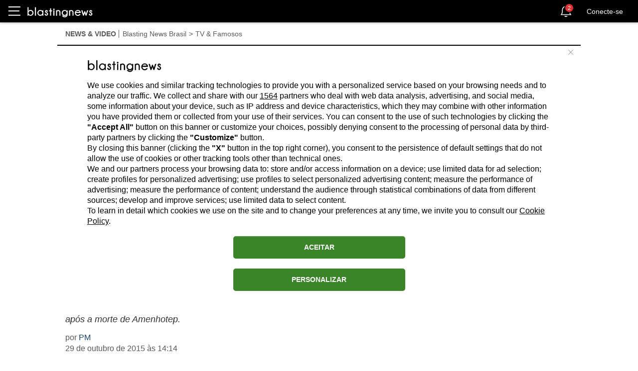

--- FILE ---
content_type: text/html; charset=utf-8
request_url: https://br.blastingnews.com/app/tracking/
body_size: 199
content:
{"status":2,"analytics_property":[],"analytics_property_all_data":[],"dealer_id":false,"author_id":"798087","optimize_key":null}